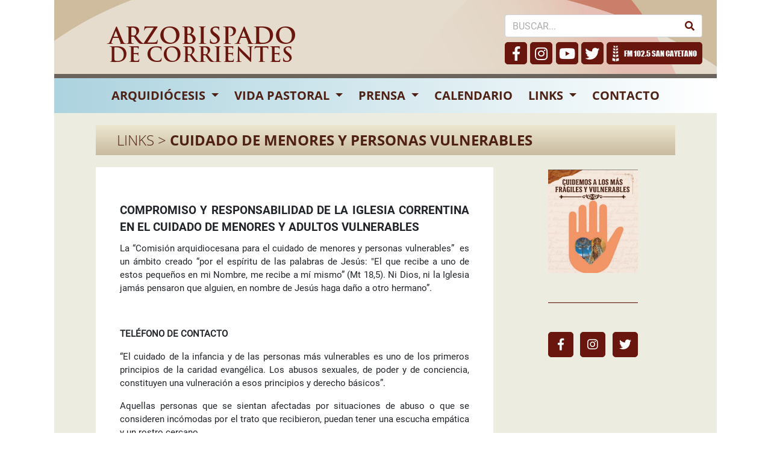

--- FILE ---
content_type: text/html; charset=UTF-8
request_url: http://www.arzcorrientes.com.ar/links/17
body_size: 4760
content:
<!DOCTYPE html>
<html lang="es">
<head>
	
	<meta name="viewport" content="width=device-width, initial-scale=1.0, shrink-to-fit=no">
	<meta name="csrf-token" content="vRnAuI8Tam2KJXgxv0n4RcG1xgLK8LWWOS7sBrqe">
    <link rel="icon" href="http://www.arzcorrientes.com.ar/arzo.png" type="image/png" sizes="16x16">
	<title>Arzobispado de Corrientes</title>
    <!-- Bootstrap -->
    <link href="http://www.arzcorrientes.com.ar/lib/bootstrap/css/bootstrap.min.css" rel="stylesheet">
    <!-- FontAwesome -->
    <link href="http://www.arzcorrientes.com.ar/lib/fontawesome/css/all.min.css" rel="stylesheet">
    <!-- Slick -->
    <link href="http://www.arzcorrientes.com.ar/lib/slick/slick.css" rel="stylesheet">
    <link href="http://www.arzcorrientes.com.ar/lib/slick/slick-theme.css" rel="stylesheet">
    <!-- Full Calendar -->
    <link href="http://www.arzcorrientes.com.ar/lib/fullcalendar3/fullcalendar.min.css" rel="stylesheet">
    <!-- JqueryConfirm -->
    <link href="http://www.arzcorrientes.com.ar/lib/jquery-confirm/jquery-confirm.min.css" rel="stylesheet">
    <!-- Simplelightbox -->
    <link href="http://www.arzcorrientes.com.ar/lib/simplelightbox/simplelightbox.css" rel="stylesheet">
    <!-- Estilos de la web -->
    <link href="http://www.arzcorrientes.com.ar/css/styles.css" rel="stylesheet">
        </head>
<body>
	<header>
		<div class="contenedor h-100 d-flex align-items-end justify-content-lg-between justify-content-center">
			<div class="titulo">
				<a href="/">
					<h1 class="sup">ARZOBISPADO</h1>
					<h1 class="inf">DE CORRIENTES</h1>
				</a>				
			</div>
			<div class="d-none d-lg-flex align-items-end justify-content-end h-100 w-100 pr-4 pb-3">
				<div class="buscador">
					<form action="http://www.arzcorrientes.com.ar/busqueda-noticias" method="GET" class="pb-2">
						<div class="input-group">
							<input type="text" class="form-control b-none-right" name="busqueda" placeholder="BUSCAR..." >
							<div class="input-group-append">
								<button class="input-group-text bg-white b-none-left" type="submit">
									<i class="fas fa-search icon-lupa"></i>
								</button>
							</div>
						</div>
					</form>
					<div class="d-flex justify-content-between">
						<a href="https://www.facebook.com/arzctes/" class="btn-redes" target="_blank"><i class="fab fa-facebook-f"></i></a>
						<a href="https://www.instagram.com/arzobisctes/" class="btn-redes" target="_blank"><i class="fab fa-instagram"></i></i></a>
						<a href="https://www.youtube.com/channel/UCTMzrTx9cuqG9G-t5VLG8SA" class="btn-redes" target="_blank"><i class="fab fa-youtube"></i></a>
						<a href="https://twitter.com/ArzobispadoCtes" class="btn-redes" target="_blank"><i class="fab fa-twitter"></i></a>
						<a href="http://www.fmsancayetano.com.ar/" class="btn-redes" target="_blank"><img src="http://www.arzcorrientes.com.ar/img/radio2.svg"><span>FM 102.5 SAN CAYETANO</span></a>
					</div>
				</div>
			</div>
		</div>
	</header>
	<nav class="navbar navbar-expand-lg justify-content-end bg-blue-white">
		<button class="navbar-toggler" type="button" data-toggle="collapse" data-target="#navbarmenu" aria-controls="navbarmenu" aria-expanded="false" aria-label="Toggle navigation"><i class="fas fa-bars"></i></button>
		<div class="collapse navbar-collapse" id="navbarmenu">
			<ul class="navbar-nav w-100 d-flex justify-content-lg-center">
				<li class="nav-item dropdown">
					<a class="nav-link dropdown-toggle" href="#" id="dropdown-arquidiocesis" role="button" data-toggle="dropdown" aria-haspopup="true" aria-expanded="false">
					ARQUIDIÓCESIS
					</a>
					<div class="dropdown-menu bg-blue-white-tb" aria-labelledby="dropdown-arquidiocesis">
						<a class="dropdown-item" href="http://www.arzcorrientes.com.ar/arquidiocesis/resenia">RESEÑA</a>
						<div class="dropdown-divider"></div>
						
						<!-- edicion de submennu -->
						<div class="dropdown-submenu">
							<a class="dropdown-item dropdown-toggle" href="#">ARZOBISPADO</a>
            				<ul class="dropdown-menu">
              				<div class="dropdown-divider"></div>
              					<li><a class="dropdown-item" href="http://www.arzcorrientes.com.ar/arquidiocesis/arzobispado2">MONSEÑOR JOSÉ ADOLFO LARREGAIN</a></li>
              					<div class="dropdown-divider"></div>
                                </ul>
              			</div>
                        <div class="dropdown-divider"></div>
						<a class="dropdown-item" href="http://www.arzcorrientes.com.ar/arquidiocesis/vicarios-episcopales">VICARIOS EPISCOPALES</a>
						<div class="dropdown-divider"></div>
						<a class="dropdown-item" href="http://www.arzcorrientes.com.ar/arquidiocesis/sacerdotes">SACERDOTES</a>
						<div class="dropdown-divider"></div>
						<a class="dropdown-item" href="http://www.arzcorrientes.com.ar/arquidiocesis/diaconos-permanentes">DIÁCONOS PERMANENTES</a>
						<div class="dropdown-divider"></div>
						
						<!-- edicion de submennu -->
						<div class="dropdown-submenu">
							<a class="dropdown-item dropdown-toggle" href="#">PARROQUIAS</a>
            				<ul class="dropdown-menu">
              					<li><a class="dropdown-item" href="http://www.arzcorrientes.com.ar/arquidiocesis/parroquias/decanato-1">DECANATO 1</a></li>
              					<div class="dropdown-divider"></div>
              					<li><a class="dropdown-item" href="http://www.arzcorrientes.com.ar/arquidiocesis/parroquias/decanato-2">DECANATO 2</a></li>
              					<div class="dropdown-divider"></div>
              					<li><a class="dropdown-item" href="http://www.arzcorrientes.com.ar/arquidiocesis/parroquias/decanato-3">DECANATO 3</a></li>
              					<div class="dropdown-divider"></div>
              					<li><a class="dropdown-item" href="http://www.arzcorrientes.com.ar/arquidiocesis/parroquias/decanato-4">DECANATO 4</a></li>
              					<div class="dropdown-divider"></div>
              					<li><a class="dropdown-item" href="http://www.arzcorrientes.com.ar/arquidiocesis/parroquias/decanato-5">DECANATO 5</a></li>
              					<div class="dropdown-divider"></div>
              					<li><a class="dropdown-item" href="http://www.arzcorrientes.com.ar/arquidiocesis/parroquias/decanato-6">DECANATO 6</a></li>
              					<div class="dropdown-divider"></div>
              					<li><a class="dropdown-item" href="http://www.arzcorrientes.com.ar/arquidiocesis/parroquias/decanato-7">DECANATO 7</a></li>
              					<div class="dropdown-divider"></div>
              					<li><a class="dropdown-item" href="http://www.arzcorrientes.com.ar/arquidiocesis/parroquias/decanato-8">DECANATO 8</a></li>
              				</ul>
              			</div>
						<div class="dropdown-divider"></div>
						<a class="dropdown-item" href="http://www.arzcorrientes.com.ar/arquidiocesis/congregaciones-religiosas">CONGREGACIONES RELIGIOSAS</a>
						<div class="dropdown-divider"></div>
						<a class="dropdown-item" href="http://www.arzcorrientes.com.ar/arquidiocesis/seminaristas">SEMINARISTAS</a>
						<div class="dropdown-divider"></div>
						
						<!-- edicion de submennu -->
						<div class="dropdown-submenu">
							<a class="dropdown-item dropdown-toggle" href="#">SANTUARIOS</a>
            				<ul class="dropdown-menu">
              					<li><a class="dropdown-item" href="http://www.arzcorrientes.com.ar/arquidiocesis/santuarios/basilica-itati">Basílica Nstra. Sra. de Itati</a></li>
              					<div class="dropdown-divider"></div>
              					<li><a class="dropdown-item" href="http://www.arzcorrientes.com.ar/arquidiocesis/santuarios/cruz-de-los-milagros">Pquia. Sma. Cruz de los Milagros</a></li>
              					<div class="dropdown-divider"></div>
              					<li><a class="dropdown-item" href="http://www.arzcorrientes.com.ar/arquidiocesis/santuarios/nuestra-sra-de-la-merced">Pquia. Nstra. Sra. de la Merced</a></li>
              					<div class="dropdown-divider"></div>
              					<li><a class="dropdown-item" href="http://www.arzcorrientes.com.ar/arquidiocesis/santuarios/san-cayetano">Pquia. San Cayetano</a></li>
              					<div class="dropdown-divider"></div>
              					<li><a class="dropdown-item" href="http://www.arzcorrientes.com.ar/arquidiocesis/santuarios/san-pantaleon">Pquia. San Pantaleón</a></li>
              				</ul>
              			</div>
						<!-- fin submenu -->
						<div class="dropdown-divider"></div>
						<a class="dropdown-item" href="http://www.arzcorrientes.com.ar/arquidiocesis/obispos-anteriores">OBISPOS ANTERIORES</a>
						
					</div>
				</li>
				<li class="nav-item dropdown">
					<a class="nav-link dropdown-toggle" href="#" id="dropdown-vida-pastoral" role="button" data-toggle="dropdown" aria-haspopup="true" aria-expanded="false">
					VIDA PASTORAL
					</a>
					<div class="dropdown-menu bg-blue-white-tb" aria-labelledby="dropdown-vida-pastoral">
						<a class="dropdown-item" href="http://www.arzcorrientes.com.ar/vida-pastoral/colegio-consultores">COLEGIO DE CONSULTORES</a>
						<div class="dropdown-divider"></div>
						<a class="dropdown-item" href="http://www.arzcorrientes.com.ar/vida-pastoral/consejo-presbiteral">CONSEJO PRESBITERAL</a>
						<div class="dropdown-divider"></div>
						<a class="dropdown-item" href="http://www.arzcorrientes.com.ar/vida-pastoral/consejo-pastoral">CONSEJO PASTORAL</a>
						<div class="dropdown-divider"></div>
						<div class="dropdown-submenu">
							<a class="dropdown-item dropdown-toggle" href="#">COMPARTIR ECLESIAL</a>
            				<ul class="dropdown-menu">
              					<li><a class="dropdown-item" href="http://www.arzcorrientes.com.ar/vida-pastoral/compartir-eclecial/quienes-somos">QUIENES SOMOS</a></li>
              					<div class="dropdown-divider"></div>
              					<li><a class="dropdown-item" href="http://www.arzcorrientes.com.ar/vida-pastoral/compartir-eclecial/historia">HISTORIA</a></li>

              					<div class="dropdown-divider"></div>
              					<li>
              						<div class="dropdown-submenu">
										<a class="dropdown-item dropdown-toggle" href="#">ENCUENTROS REALIZADOS</a>
			            				<ul class="dropdown-menu">
			              					<li><a class="dropdown-item" href="http://www.arzcorrientes.com.ar/vida-pastoral/compartir-eclecial/encuentros-realizados/2009">2009</a></li>
	              							<div class="dropdown-divider"></div>
	              							<li><a class="dropdown-item" href="http://www.arzcorrientes.com.ar/vida-pastoral/compartir-eclecial/encuentros-realizados/2010">2010</a></li>
	              							<div class="dropdown-divider"></div>
	              							<li><a class="dropdown-item" href="http://www.arzcorrientes.com.ar/vida-pastoral/compartir-eclecial/encuentros-realizados/2011">2011</a></li>
	              							<div class="dropdown-divider"></div>
	              							<li><a class="dropdown-item" href="http://www.arzcorrientes.com.ar/vida-pastoral/compartir-eclecial/encuentros-realizados/2012">2012</a></li>
	              							<div class="dropdown-divider"></div>
	              							<li><a class="dropdown-item" href="http://www.arzcorrientes.com.ar/vida-pastoral/compartir-eclecial/encuentros-realizados/2013">2013</a></li>
	              							<div class="dropdown-divider"></div>
	              							<li><a class="dropdown-item" href="http://www.arzcorrientes.com.ar/vida-pastoral/compartir-eclecial/encuentros-realizados/2014">2014</a></li>
	              							<div class="dropdown-divider"></div>
	              							<li><a class="dropdown-item" href="http://www.arzcorrientes.com.ar/vida-pastoral/compartir-eclecial/encuentros-realizados/2016">2016</a></li>
	              							<div class="dropdown-divider"></div>
	              							<li><a class="dropdown-item" href="http://www.arzcorrientes.com.ar/vida-pastoral/compartir-eclecial/encuentros-realizados/2019">2017</a></li>
	              							<div class="dropdown-divider"></div>
	              							<li><a class="dropdown-item" href="http://www.arzcorrientes.com.ar/vida-pastoral/compartir-eclecial/encuentros-realizados/2018">2018</a></li>
	              							<div class="dropdown-divider"></div>
	              							<li><a class="dropdown-item" href="http://www.arzcorrientes.com.ar/vida-pastoral/compartir-eclecial/encuentros-realizados/2019">2019</a></li>
											
			              				</ul>
			              			</div>
              					</li>

              					<div class="dropdown-divider"></div>
              					<li><a class="dropdown-item" href="http://www.arzcorrientes.com.ar/vida-pastoral/compartir-eclecial/novedades">NOVEDADES</a></li>

              					<div class="dropdown-divider"></div>
              					<li><a class="dropdown-item" href="http://www.arzcorrientes.com.ar/vida-pastoral/compartir-eclecial/materiales-para-descargas">MATERIAL PARA DESCARGA</a></li>

              					<div class="dropdown-divider"></div>
              					<li>
              						<div class="dropdown-submenu">
										<a class="dropdown-item dropdown-toggle" href="#">ENCUENTROS REGIONALES</a>
			            				<ul class="dropdown-menu">
			              					<li><a class="dropdown-item" href="http://www.arzcorrientes.com.ar/vida-pastoral/compartir-eclecial/encuentros-regionales/III">III</a></li>
	              							<div class="dropdown-divider"></div>
	              							<li><a class="dropdown-item" href="http://www.arzcorrientes.com.ar/vida-pastoral/compartir-eclecial/encuentros-regionales/IV">IV</a></li>
	              							<div class="dropdown-divider"></div>
	              							<li><a class="dropdown-item" href="http://www.arzcorrientes.com.ar/vida-pastoral/compartir-eclecial/encuentros-regionales/V">V</a></li>
			              				</ul>
			              			</div>
              					</li>

              					<div class="dropdown-divider"></div>
              					<li>
              						<div class="dropdown-submenu">
										<a class="dropdown-item dropdown-toggle" href="#">COLECTA ÑEMUASAI 1%</a>
			            				<ul class="dropdown-menu">
			              					<li><a class="dropdown-item" href="http://www.arzcorrientes.com.ar/vida-pastoral/compartir-eclecial/colecta-nemuasai/2012">2012</a></li>
	              							<div class="dropdown-divider"></div>
	              							<li><a class="dropdown-item" href="http://www.arzcorrientes.com.ar/vida-pastoral/compartir-eclecial/colecta-nemuasai/2013">2013</a></li>
	              							<div class="dropdown-divider"></div>
	              							<li><a class="dropdown-item" href="http://www.arzcorrientes.com.ar/vida-pastoral/compartir-eclecial/colecta-nemuasai/2014">2014</a></li>
	              							<div class="dropdown-divider"></div>
	              							<li><a class="dropdown-item" href="http://www.arzcorrientes.com.ar/vida-pastoral/compartir-eclecial/colecta-nemuasai/2015">2015</a></li>
	              							<div class="dropdown-divider"></div>
	              							<li><a class="dropdown-item" href="http://www.arzcorrientes.com.ar/vida-pastoral/compartir-eclecial/colecta-nemuasai/2016">2016</a></li>
	              							<div class="dropdown-divider"></div>
	              							<li><a class="dropdown-item" href="http://www.arzcorrientes.com.ar/vida-pastoral/compartir-eclecial/colecta-nemuasai/2017">2017</a></li>
	              							<div class="dropdown-divider"></div>
	              							<li><a class="dropdown-item" href="http://www.arzcorrientes.com.ar/vida-pastoral/compartir-eclecial/colecta-nemuasai/2018">2018</a></li>
	              							<div class="dropdown-divider"></div>
	              							<li><a class="dropdown-item" href="http://www.arzcorrientes.com.ar/vida-pastoral/compartir-eclecial/colecta-nemuasai/2019">2019</a></li>
											<div class="dropdown-divider"></div>
	              							<li><a class="dropdown-item" href="http://www.arzcorrientes.com.ar/vida-pastoral/compartir-eclecial/colecta-nemuasai/2020">2020</a></li>
											<div class="dropdown-divider"></div>
	              							<li><a class="dropdown-item" href="http://www.arzcorrientes.com.ar/vida-pastoral/compartir-eclecial/colecta-nemuasai/2023">2023</a></li>
														              				
              				</ul>
								</ul>		
              			</div>
              			<div class="dropdown-divider"></div>
						<a class="dropdown-item" href="http://www.arzcorrientes.com.ar/vida-pastoral/caritas">CÁRITAS</a>
						<div class="dropdown-divider"></div>
						
						
						<a class="dropdown-item" href="http://www.arzcorrientes.com.ar/vida-pastoral/pastoral-juvenil">PASTORAL DE JUVENTUD</a>
						<div class="dropdown-divider"></div>
						<a class="dropdown-item" href="http://www.arzcorrientes.com.ar/vida-pastoral/pastoral-familiar">PASTORAL FAMILIAR</a>
						<div class="dropdown-divider"></div>
						<a class="dropdown-item" href="http://www.arzcorrientes.com.ar/vida-pastoral/pastoral-comunicaciones">PASTORAL DE COMUNICACIÓN</a>
						<div class="dropdown-divider"></div>
						
						
						
						
						
						
						<a class="dropdown-item" href="http://www.arzcorrientes.com.ar/vida-pastoral/comision-arquidiocesana-de-justicia-y-paz">COM. ARQ. DE JUSTICIA Y PAZ</a>
						<div class="dropdown-divider"></div>
						
						
						
						
						<a class="dropdown-item" href="http://www.arzcorrientes.com.ar/vida-pastoral/junta-arquidiocesana-catequesis">JUNTA ARQ. DE CATEQUESIS</a>
						<div class="dropdown-divider"></div>
						<a class="dropdown-item" href="http://www.arzcorrientes.com.ar/vida-pastoral/junta-de-laicos">JUNTA ARQ. DE LAICOS</a>
						<div class="dropdown-divider"></div>
						<a class="dropdown-item" href="http://www.arzcorrientes.com.ar/vida-pastoral/junta-educacion-catolica">JUNTA EDUCACIÓN CATÓLICA (JAEC)</a>
						
						
												
					</div>
				</li>
				<li class="nav-item dropdown">
					<a class="nav-link dropdown-toggle" href="#" id="dropdown-prensa" role="button" data-toggle="dropdown" aria-haspopup="true" aria-expanded="false">
					PRENSA
					</a>
					<div class="dropdown-menu bg-blue-white-tb" aria-labelledby="dropdown-prensa">
						<a class="dropdown-item" href="http://www.arzcorrientes.com.ar/noticias">NOTICIAS</a>
						<div class="dropdown-divider"></div>
						<a class="dropdown-item" href="http://www.arzcorrientes.com.ar/homilias">HOMILÍAS</a>
						<div class="dropdown-divider"></div>
						<a class="dropdown-item" href="http://www.arzcorrientes.com.ar/conferencias-del-arzobispo">CONFERENCIAS DEL ARZOBISPO</a>
						<div class="dropdown-divider"></div>
						<a class="dropdown-item" href="http://www.arzcorrientes.com.ar/archivo">ARCHIVO</a>
					</div>
				</li>
				<li class="nav-item">
					<a class="nav-link" href="http://www.arzcorrientes.com.ar/calendario">CALENDARIO</a>
				</li>
				<li class="nav-item dropdown">
					<a class="nav-link dropdown-toggle" href="#" id="dropdown-links" role="button" data-toggle="dropdown" aria-haspopup="true" aria-expanded="false">
					LINKS
					</a>
					<div class="dropdown-menu bg-blue-white-tb" aria-labelledby="dropdown-links">
												<a class="dropdown-item" href="http://www.arzcorrientes.com.ar/links/1">IGLESIA EN EL MUNDO</a>
						<div class="dropdown-divider"></div>
												<a class="dropdown-item" href="http://www.arzcorrientes.com.ar/links/2">IGLESIA EN LA ARGENTINA</a>
						<div class="dropdown-divider"></div>
												<a class="dropdown-item" href="http://www.arzcorrientes.com.ar/links/3">ARQUIDIÓCESIS</a>
						<div class="dropdown-divider"></div>
												<a class="dropdown-item" href="http://www.arzcorrientes.com.ar/links/4">AÑO POR LA VIDA</a>
						<div class="dropdown-divider"></div>
												<a class="dropdown-item" href="http://www.arzcorrientes.com.ar/links/5">IGLESIA CENTENARIA</a>
						<div class="dropdown-divider"></div>
												<a class="dropdown-item" href="http://www.arzcorrientes.com.ar/links/6">MENSAJES DEL SANTO PADRE</a>
						<div class="dropdown-divider"></div>
												<a class="dropdown-item" href="http://www.arzcorrientes.com.ar/links/7">AÑO DE LA FE</a>
						<div class="dropdown-divider"></div>
												<a class="dropdown-item" href="http://www.arzcorrientes.com.ar/links/8">CONFERENCIAS</a>
						<div class="dropdown-divider"></div>
												<a class="dropdown-item" href="http://www.arzcorrientes.com.ar/links/9">ENCUENTRO DEL PUEBLO DE DIOS</a>
						<div class="dropdown-divider"></div>
												<a class="dropdown-item" href="http://www.arzcorrientes.com.ar/links/10">BEATIFICACIÓN CURA BROCHERO</a>
						<div class="dropdown-divider"></div>
												<a class="dropdown-item" href="http://www.arzcorrientes.com.ar/links/11">1ª ASAMBLEA DIOCESANA</a>
						<div class="dropdown-divider"></div>
												<a class="dropdown-item" href="http://www.arzcorrientes.com.ar/links/12">AÑO DE LA MISERICORDIA</a>
						<div class="dropdown-divider"></div>
												<a class="dropdown-item" href="http://www.arzcorrientes.com.ar/links/13">CONGRESO EUCARÍSTICO 2016</a>
						<div class="dropdown-divider"></div>
												<a class="dropdown-item" href="http://www.arzcorrientes.com.ar/links/14">XXII ENCUENTRO DEL PUEBLO DE DIOS</a>
						<div class="dropdown-divider"></div>
												<a class="dropdown-item" href="http://www.arzcorrientes.com.ar/links/15">PATRONA Y PROTECTORA - 100 AÑOS</a>
						<div class="dropdown-divider"></div>
												<a class="dropdown-item" href="http://www.arzcorrientes.com.ar/links/16">AÑO MARIANO</a>
						<div class="dropdown-divider"></div>
												<a class="dropdown-item" href="http://www.arzcorrientes.com.ar/links/17">CUIDADO DE MENORES Y PERSONAS VULNERABLES</a>
						<div class="dropdown-divider"></div>
												<a class="dropdown-item" href="http://www.arzcorrientes.com.ar/links/18">SÍNODO 2021-2023</a>
						<div class="dropdown-divider"></div>
											</div>
				</li>
				<li class="nav-item">
					<a class="nav-link" href="http://www.arzcorrientes.com.ar/contacto">CONTACTO</a>
				</li>
			</ul>
		</div>
	</nav>
		<section>
		<section>
		<div class="contenido">
			<div class="barra-breadcrumbs bg-beige-tb">
				<p>LINKS > <span>CUIDADO DE MENORES Y PERSONAS VULNERABLES</span></p>
			</div>
			<div class="row">
				<div class="col-md-8 pt-5 texto block-links">
					<span>COMPROMISO Y RESPONSABILIDAD DE LA IGLESIA CORRENTINA EN EL CUIDADO DE MENORES Y ADULTOS VULNERABLES</span>
					<p>La &ldquo;Comisi&oacute;n arquidiocesana para el cuidado de menores y personas vulnerables&rdquo; &nbsp;es un &aacute;mbito creado &ldquo;por el esp&iacute;ritu de las palabras de Jes&uacute;s: &quot;El que recibe a uno de estos peque&ntilde;os en mi Nombre, me recibe a m&iacute; mismo&rdquo; (Mt 18,5). Ni Dios, ni la Iglesia jam&aacute;s pensaron que alguien, en nombre de Jes&uacute;s haga da&ntilde;o a otro hermano&rdquo;.</p>

<p>&nbsp;</p>

<p><strong>TEL&Eacute;FONO DE CONTACTO</strong></p>

<p>&ldquo;El cuidado de la infancia y de las personas m&aacute;s vulnerables es uno de los primeros principios de la caridad evang&eacute;lica. Los abusos sexuales, de poder y de conciencia, constituyen una vulneraci&oacute;n a esos principios y derecho b&aacute;sicos&rdquo;.&nbsp;&nbsp;&nbsp;</p>

<p>Aquellas personas que se sientan afectadas por situaciones de abuso o que se consideren inc&oacute;modas por el trato que recibieron, puedan tener una escucha emp&aacute;tica y un rostro cercano.&nbsp;</p>

<p>Se pueden comunicar a un n&uacute;mero telef&oacute;nico exclusivo, que es atendido por una de las psic&oacute;logas de la Comisi&oacute;n:&nbsp;</p>

<h3><strong>3794 819584&nbsp;</strong></h3>

<p>Las situaciones contempladas en la Normas diocesanas y de las que se podr&aacute; recibir denuncias, involucran tanto a consagrados como a laicos: directivos, empleados o voluntarios que se desempe&ntilde;an bajo la jurisdicci&oacute;n de la Arquidi&oacute;cesis de Corrientes, y que atenten contra la integridad sexual de los menores y/o adultos vulnerables.</p>

<p><strong>VIDEOS</strong><br />
<a href="https://www.youtube.com/watch?v=Qiny1ulu_lc" target="_blank">Normas Arquidiocesanas para el cuidado de menores y personas vulnerables</a><br />
<a href="https://www.youtube.com/watch?v=EHzOULiJgPA" target="_blank">Pautas para evitar abusos</a><br />
<a href="https://www.youtube.com/watch?v=o-GXNAjwu1A" target="_blank">Procedimientos antes un caso concreto o una situaci&oacute;n probable de abuso</a></p>
					<div class="espacio"></div>
					<span>Adjuntos</span>
										<a href="/imagenes/links/2025-06/Tapa Normas (1).png" target="_blank" download>-Tapa Normas (1) - Imagen</a>
															<a href="/archivos/links/2020-10/PRESENTACIÓN - Comisión arquidiocesana para el cuidado de menores y personas vulnerables.docx" target="_blank" download>-PRESENTACIÓN - Comisión arquidiocesana para el cuidado de menores y personas vulnerables - Tipo: docx</a>
										<a href="/archivos/links/2025-06/Cuadernillo_NormasArquidiocesanas.pdf" target="_blank" download>-Cuadernillo_NormasArquidiocesanas - Tipo: pdf</a>
															
				</div>
				<div class="col-md-4 aside-noti">
													<img src="http://www.arzcorrientes.com.ar/imagenes/links/2025-06/Tapa Normas (1).png" class="w-100 pb-4 pt-4">
												<hr>
						<div class="btn-redes-noti d-flex justify-content-between pt-4">
							<a href="https://www.facebook.com/arzctes/" class="btn-redes"><i class="fab fa-facebook-f"></i></a>
							<a href="https://www.instagram.com/arzobisctes/" class="btn-redes"><i class="fab fa-instagram"></i></i></a>
							<a href="https://twitter.com/ArzobispadoCtes" class="btn-redes"><i class="fab fa-twitter"></i></a>
							
						</div>
					</div>	
			</div>
		</div>
	</section>
	</section>
	<footer>
	<div class="row">
		<div class="col-md-8">
			<p>ARZOBISPADO DE CORRIENTES</p>
			<p>www.arzcorrientes.com.ar</p>
			<p>9 de Julio 1543</p>
			<p>0379 4422436 - 463808</p>
		</div>
		<div class="col-md-4 d-flex flex-column justify-content-between">
			<div class="d-flex justify-content-between cnt-redes align-self-center align-self-md-end pt-2">
				<a href="https://www.facebook.com/arzctes/" class="btn-redes" target="_blank"><i class="fab fa-facebook-f"></i></a>
				<a href="https://www.instagram.com/arzobisctes/" class="btn-redes" target="_blank"><i class="fab fa-instagram"></i></i></a>
				<a href="https://www.youtube.com/channel/UCTMzrTx9cuqG9G-t5VLG8SA" class="btn-redes" target="_blank"><i class="fab fa-youtube"></i></a>
				<a href="https://twitter.com/ArzobispadoCtes" class="btn-redes" target="_blank"><i class="fab fa-twitter"></i></a>
			</div>
			<div class="d-flex align-self-center align-self-md-end pt-2 cnt-logo">
				<a href="http://www.estudiocomplot.com.ar/" target="_blank"><img src="http://www.arzcorrientes.com.ar/img/complot.png" class="w-100" ></a>
			</div>
		</div>
	</div>
</footer>
	<script src="http://www.arzcorrientes.com.ar/lib/jquery/jquery-3.3.1.min.js"></script>
	<script src="http://www.arzcorrientes.com.ar/lib/bootstrap/js/bootstrap.min.js"></script>
	<script src="http://www.arzcorrientes.com.ar/lib/fullcalendar3/lib/moment.min.js"></script>
	<script src="http://www.arzcorrientes.com.ar/lib/fullcalendar3/fullcalendar.js"></script>
	<script src="http://www.arzcorrientes.com.ar/lib/fullcalendar3/locale/es.js"></script>
	<script src="http://www.arzcorrientes.com.ar/lib/jquery-confirm/jquery-confirm.min.js"></script>
	<script src="http://www.arzcorrientes.com.ar/lib/slick/slick.js"></script>
	<script src="http://www.arzcorrientes.com.ar/lib/simplelightbox/simple-lightbox.min.js"></script>
    <script src="http://www.arzcorrientes.com.ar/js/main.js"></script>
    </body>
</html>


--- FILE ---
content_type: text/css
request_url: http://www.arzcorrientes.com.ar/css/styles.css
body_size: 4680
content:
@font-face {
    font-family: 'Trajan Pro Bold';
    src: url('../fonts/TrajanPro-Bold.otf');
}
@font-face {
    font-family: 'Impact';
    src: url('../fonts/Impact.ttf');
}
@font-face {
    font-family: 'OpenSans Light';
    src: url('../fonts/OpenSans-Light.ttf');
}
@font-face {
    font-family: 'OpenSans Bold';
    src: url('../fonts/OpenSans-Bold.ttf');
}
@font-face {
    font-family: 'Roboto Light';
    src: url('../fonts/Roboto-Light.ttf');
}
@font-face {
    font-family: 'Roboto Regular';
    src: url('../fonts/Roboto-Regular.ttf');
}
@font-face {
    font-family: 'Roboto Medium';
    src: url('../fonts/Roboto-Medium.ttf');
}
@font-face {
    font-family: 'Roboto MediumItalic';
    src: url('../fonts/Roboto-MediumItalic.ttf');
}
@font-face {
    font-family: 'Roboto Black';
    src: url('../fonts/Roboto-Black.ttf');
}
@font-face {
    font-family: 'Roboto Bold';
    src: url('../fonts/Roboto-Bold.ttf');
}
/*Para los submenus*/
.dropdown-submenu {
  position: relative;
}
.dropdown-submenu a::after {
  transform: rotate(-90deg);
  position: absolute;
  right: 6px;
  top: .8em;
}
.dropdown-submenu .dropdown-menu {
  top: 0;
  left: 100%;
  margin-left: .1rem;
  margin-right: .1rem;
}
/*fin para los submenus*/
/*Placeholder color reemplaza bootstrap*/
.form-control::-moz-placeholder {
	color: #afafaf;
}
.form-control:-ms-input-placeholder {
	color: #afafaf;
}
.form-control::-webkit-input-placeholder {
	color: #afafaf;
}
.row{
	margin: 0px;
}
.paginado{
	margin-top: 15px;
}
.paginado .page-link{
	background-color: #c9bb9f!important;
	color: #000!important;
}
.page-item.active .page-link{
	border-color: #4f2115;
	background-color: #fff!important;
}
/* Fin placeholder*/
html{
	min-height: 100%;
	height: 100%;
}
body{
	font-family: "Roboto Regular", "Times New Roman", Times, serif;
	max-width: 1100px;
	margin: 0 auto;
	min-height: 100%;
	height: 100%;
}

/* HEADER */
header{
	height: 130px;
	background-image: url("../img/top.png");
	background-size: 100% 100%;
	background-color: #c8ba9e;
	border-bottom: 7px solid #6a645c;
}
header > .contenedor{
	/* limite de ancho */
	max-width: 1100px;
	margin: 0 auto;
	padding: 0px 0px 0px 90px;
}
header > .contenedor > .titulo{
	font-family: "Trajan Pro Bold";
	color: #69160e;
}
.titulo a{
	text-decoration: none;
	color: #69160e;
}
.titulo .sup{
	margin-top: 30px;
	font-size: 39px;
}
.titulo .inf{
	margin-top: -20px;
	font-size: 34px;
}
.buscador{
	min-width: 328px;
}
.buscador a {
	text-decoration: none;
	color: #fff;
	white-space: nowrap;
}
.btn-redes{	
	display: flex;
	align-items: center;
	justify-content: center;
	background-color: #69160e;	
	border-radius: 5px;
	border: 1px solid #69160e;
	font-size: 13px;
	font-family: "Impact";
}
.btn-redes > i{
	display: flex;
	align-items: center;
	justify-content: center;
	width: 35px;
	height: 35px;
	font-size: 24px;
}
.btn-redes > img{
	padding: 0px 8px 0px 8px;
	height: 28px;
}
.btn-redes > span{
	padding-right: 8px;
}
.btn-redes:hover {
	background-color: #fff;
	color: #69160e;	
	border: 1px solid #69160e;
}
.icon-lupa{
	color: #69160e;
}
.b-none-left{
	border-left: none;
}
.b-none-right{
	border-right: none;
}
/* FIN HEADER */

/* NAVBAR */
.bg-blue-white{
	background: rgba(172,211,223,1);
	background: -moz-linear-gradient(left, rgba(172,211,223,1) 0%, rgba(255,255,255,1) 100%);
	background: -webkit-gradient(left top, right top, color-stop(0%, rgba(172,211,223,1)), color-stop(100%, rgba(255,255,255,1)));
	background: -webkit-linear-gradient(left, rgba(172,211,223,1) 0%, rgba(255,255,255,1) 100%);
	background: -o-linear-gradient(left, rgba(172,211,223,1) 0%, rgba(255,255,255,1) 100%);
	background: -ms-linear-gradient(left, rgba(172,211,223,1) 0%, rgba(255,255,255,1) 100%);
	background: linear-gradient(to right, rgba(172,211,223,1) 0%, rgba(255,255,255,1) 100%);
	filter: progid:DXImageTransform.Microsoft.gradient( startColorstr='#acd3df', endColorstr='#ffffff', GradientType=1 );
}
.bg-blue-white-tb{
	background: rgba(172,211,223,1);
	background: -moz-linear-gradient(top, rgba(172,211,223,1) 0%, rgba(255,255,255,1) 100%);
	background: -webkit-gradient(left top, left bottom, color-stop(0%, rgba(172,211,223,1)), color-stop(100%, rgba(255,255,255,1)));
	background: -webkit-linear-gradient(top, rgba(172,211,223,1) 0%, rgba(255,255,255,1) 100%);
	background: -o-linear-gradient(top, rgba(172,211,223,1) 0%, rgba(255,255,255,1) 100%);
	background: -ms-linear-gradient(top, rgba(172,211,223,1) 0%, rgba(255,255,255,1) 100%);
	background: linear-gradient(to bottom, rgba(172,211,223,1) 0%, rgba(255,255,255,1) 100%);
	filter: progid:DXImageTransform.Microsoft.gradient( startColorstr='#acd3df', endColorstr='#ffffff', GradientType=0 );
}
#navbarmenu{
	/* limite de ancho */
	max-width: 1100px;
	margin: 0 auto;
}
.navbar{
	padding-top: 6px;
	padding-bottom: 6px;
}
.navbar .nav-item{
	margin-left: 5px;
	margin-right: 5px;
}
.navbar .nav-link{
	color: #4f2115;
	font-size: 20px;
	font-family: "OpenSans Bold";
}
.navbar .nav-item.active .nav-link{
	text-decoration: underline;
}
.navbar .nav-item:hover .nav-link{
	text-decoration: underline;
}
.navbar .dropdown-menu{
	/* width: 120%; */
	margin-top: -10px;
}
.navbar .dropdown-menu  .dropdown-item{
	font-family: "OpenSans Bold";
	font-size: 14px;
	color: #4f2115;
}
.navbar .dropdown-menu  .dropdown-item:hover{
	background-color: #4f2115;
	color: #fff;
}
.navbar .dropdown-menu  .dropdown-divider{
	border-color: #6a645c;
	margin: 0;
	margin-left: 20px;
	margin-right: 20px;
}
/* FIN NAVBAR */
/* BANNER */
.banner{
	border-bottom: 7px solid #6a645c;
	background: rgba(172,211,223,1);
	background: -moz-linear-gradient(left, rgba(172,211,223,1) 0%, rgba(172,211,223,1) 51%, rgba(255,255,255,1) 100%);
	background: -webkit-gradient(left top, right top, color-stop(0%, rgba(172,211,223,1)), color-stop(51%, rgba(172,211,223,1)), color-stop(100%, rgba(255,255,255,1)));
	background: -webkit-linear-gradient(left, rgba(172,211,223,1) 0%, rgba(172,211,223,1) 51%, rgba(255,255,255,1) 100%);
	background: -o-linear-gradient(left, rgba(172,211,223,1) 0%, rgba(172,211,223,1) 51%, rgba(255,255,255,1) 100%);
	background: -ms-linear-gradient(left, rgba(172,211,223,1) 0%, rgba(172,211,223,1) 51%, rgba(255,255,255,1) 100%);
	background: linear-gradient(to right, rgba(172,211,223,1) 0%, rgba(172,211,223,1) 51%, rgba(255,255,255,1) 100%);
	filter: progid:DXImageTransform.Microsoft.gradient( startColorstr='#acd3df', endColorstr='#ffffff', GradientType=1 );
}
.banner > .imagen-banner{
	/* limite de ancho */
	max-width: 1100px;
	margin: 0 auto;
}
.banner > .imagen-banner  img{
	margin-left: 40%;
	width: 60%!important;
	min-height: 277px;	
	max-height: 277px;
	object-fit: cover;
}
.carousel-caption{	
    position: absolute;
    right: 60%;
    top: 0px;
    bottom: 0px;
    left: 0px;
    z-index: 10;
    padding-top: 20px;
    padding-bottom: 20px;
    color: #000;
    text-align: left;
    -webkit-transform: skew(-20deg);
	-moz-transform: skew(-20deg);
	-ms-transform: skew(-20deg);
	-o-transform: skew(-20deg);
	transform: skew(-20deg);
	margin-right: -60px;
	margin-left: 60px;
}
.carousel-caption > .c-info{
	min-height: 277px;
	max-height: 277px;
	-webkit-transform: skew(20deg);
	-moz-transform: skew(20deg);
	-ms-transform: skew(20deg);
	-o-transform: skew(20deg);
	transform: skew(20deg);
	margin-right: 60px;
	margin-left: -30px;
}
.carousel-indicators {    
    left: 40%;
    margin-left: 0;
    width: 60%;
}
.c-info > p{
	margin-bottom: 5px;
	font-family: "Roboto Medium";
	font-size: 17px;
	color: #1d1d1d;
}
.c-info > .h-info {
	overflow: hidden;
	max-height: 250px;
}
.c-info > .h-info a {
	text-decoration: none;
}
.c-info > .h-info h4{
	margin-bottom: 5px;
	font-family: "Roboto Black";
	font-size: 37px;
	color: #4f2115;
}
.c-info > .h-info small{
	margin-bottom: 5px;
	font-family: "Roboto Regular";
	font-size: 14px;
	color: #1d1d1d;
}
/* FIN BANNER */
/* INICIO CONTENIDO */
.bg-beige-tb{
	background: rgba(236,231,207,1);
	background: -moz-linear-gradient(top, rgba(236,231,207,1) 0%, rgba(200,186,160,1) 100%);
	background: -webkit-gradient(left top, left bottom, color-stop(0%, rgba(236,231,207,1)), color-stop(100%, rgba(200,186,160,1)));
	background: -webkit-linear-gradient(top, rgba(236,231,207,1) 0%, rgba(200,186,160,1) 100%);
	background: -o-linear-gradient(top, rgba(236,231,207,1) 0%, rgba(200,186,160,1) 100%);
	background: -ms-linear-gradient(top, rgba(236,231,207,1) 0%, rgba(200,186,160,1) 100%);
	background: linear-gradient(to bottom, rgba(236,231,207,1) 0%, rgba(200,186,160,1) 100%);
	filter: progid:DXImageTransform.Microsoft.gradient( startColorstr='#ece7cf', endColorstr='#c8baa0', GradientType=0 );
}
section{
	background-color: #ecede0;
	min-height: calc(100% - 300px);
}
.contenido{
	/* limite de ancho */
	max-width: 1100px;
	margin: 0 auto;
	padding-top: 20px;
	padding-bottom: 50px;
	padding-left: 55px;
	padding-right: 55px;
	min-height: 100%;
}
.d-info{
	max-width: 395px;
	padding: 10px 7px 0px 7px;
	margin: 0 auto;	
}
.cont-info{
	padding: 10px;
}
.cont-info p{
	font-family: "OpenSans Bold";
	font-size: 14px;
	color: #4f2115;
}
.cont-info hr{
	border-top-color: #4f2115;
}
.cont-info img{
	max-width: 168px;
	max-height: 150px;
}
.cont-info small{
	font-family: "Roboto Bold";
	font-size: 12px;
	white-space: nowrap;
}
.cont-links{
	max-width: 375px;	
	padding: 10px 7px 0px 7px;
	margin: 0 auto;
}
.cont-links > a{
	background-color: #fff;
	border-top: 8px solid #c8ba9e;
	border-radius: 0px;
	color: #4f2115;
	text-decoration: none;
	font-family: "OpenSans Bold";
	font-size: 18px;
	text-align: left;
}
/* noticias */
.d-noti{
	padding: 0px 7px 0px 7px;
	max-height: 635px!important;
	overflow: hidden;
}
.noti-g, .noti-m{
	width: 100%;
	height: 100%;
	max-width: 565px;
	margin: 0 auto;
	background-color: #c8ba9e;
	margin-top: 10px;
	padding: 10px 20px 20px 20px;
}
.noti-g a, .noti-m a{
	text-decoration: none;
}
/* noticia-1 */
.noti-g > .grup-noti{
	height: 100%;
	overflow: hidden;
}
.noti-g span{
	font-size: 12px;
	font-family: "Roboto Medium";
	color: #1d1d1d;
}
.noti-g h4{
	font-size: 25px;
	font-family: "Roboto Bold";
	color: #4f2115;
}
.noti-g img{
	max-height: 370px;
	margin: 0 auto;
	object-fit: cover;
}
.noti-g p{
	text-align: justify;
	font-size: 14px;
}
/* noticia-2 */
.bg-noti2{
	border: 4px solid #c8ba9e;
	max-height: 297px;
}
.noti-m{
	background-color: rgba(200, 186, 158, 0.5);
	max-height: 305px;
}
.noti-m span{
	font-size: 12px;
	font-family: "Roboto Medium";
	color: #1d1d1d;
}
.noti-m h4{
	font-size: 21px;
	font-family: "Roboto Bold";
	color: #4f2115;
	padding-bottom: 5px;
	border-bottom: 2px solid #69160e;
}
.noti-m > .imgtxt{	
	overflow: hidden;
	height: 180px;	
}
.noti-m > .imgtxt > .imgf{
	max-width: 179px;
	float: left;
}
.noti-m > .imgtxt > .imgf  img{
	max-height: 134px;
	object-fit: cover;
}
.noti-m > .imgtxt > p{
	font-size: 14px;
	text-align: justify;
}
/* fin noticias */
/* slick-noti */
.slick{
	padding-top: 24px;
}
.slick-arrow{
	display: none!important;
}
.slick-list{
	overflow: hidden;
}
.slick-slide{
	display: flex!important;
}
.slick-slide > *{
	display: flex;
	align-items: center;
	height: 100%;
	width: 100%;
}
.slick-noti {
	margin: 0 auto;	
	width: 100%;
	max-width: 229px;
	height: 320px;
	padding: 7px;
	background-color: transparent;
}
.slick-noti .noti-p {	
	background-color: #c8ba9e;
	width: 100%;
	height: 100%;
}
.slick-slide:nth-child(even) .noti-p{	
	background-color: transparent;
	width: calc(100% - 6px);
	border: 3px solid #6a645c;
}
.noti-p .head-noti{
	font-family: "Roboto Medium";
	font-size: 12px;
	color: #fff;
	background-color: #6a645c;
	padding: 10px;
	margin-bottom: 10px;
} 
.slick-slide:nth-child(even) .noti-p .head-noti{
	background-color: transparent!important;
	color: #1d1d1d;
}
.noti-p a {
	text-decoration: none;
}
.noti-p img{
	padding: 5px;
	max-height: 148px;
}
.noti-p h4{
	padding: 5px;
	font-family: "Roboto Bold";
	font-size: 20px;
	color: #4f2115;
}
.slick-dots li button:before{
	font-size: 21px!important;
	color: #4f2115!important;
	
}
.noti-v{
	border: 3px solid #6a645c;
	padding: 25px;
	text-align: center;
	max-width: 565px;
	margin-bottom: 34px;
}
.noti-v .video-n{
	width: 100%;
	min-height: 360px;
	height: 100%;
}
.noti-v h4{
	font-size: 19px;
	color: #4f2115;
	font-family: "Roboto Bold";
	text-align: left;
}
.noti-v p{
	font-size: 14px;
	text-align: justify;
	font-family: "Roboto Medium";
}
footer{
	padding: 20px;
	min-height: 160px;
	background-image: url("../img/down.png");
	background-size: 100% 100%;
	background-color: #c8ba9e;
	border-top: 7px solid #6a645c;
}
footer > .row{
	/* limite de ancho */
	max-width: 1100px;
	margin: 0 auto;
}
footer a{ 
	color: #fff;
	text-decoration: none!important;
}
footer .btn-redes > i{
	width: 30px;
	height: 30px;
	font-size: 18px;
}
footer p{
	font-size: 16px;
	margin: 0px;
	color: #69160e;
	font-family: "OpenSans Bold";
	font-style: normal !important;
}
footer p:first-child{
	font-size: 18px!important;
	/*font-family: "Trajan Pro Bold"!important;*/
}
footer .cnt-redes{
	width: 155px;
}
/*gus - agrego para el video iframe*/
iframe{
	width: 100%;
	min-height: 360px;
	height: 100%;
}
/* fin slicknoti */
/* FIN CONTENIDO */
.barra-breadcrumbs {
	margin: 0px 14px;
	min-height: 50px;
	display: flex;
	align-items: center;
}
.barra-breadcrumbs p{
	font-family: "OpenSans Light";
	font-size: 24px;
	color: #4f2115;
	margin: 0px;
	padding-left: 35px;
}
.barra-breadcrumbs p > span{
	font-family: "OpenSans Bold";
}
.contenido .texto{
	text-align: justify;
	font-size: 15px;
}
.contenido .menu-lateral{
	margin: 0 auto;
	max-width: 440px;
	background-color: #c9bb9f;
	padding: 40px;
}
.menu-lateral span{
	display: block;
	font-size: 15px;
	font-family: "Roboto Medium";
}
.menu-lateral .ml-item{
	padding: 10px 0px 10px 0px;
	border-bottom: 1px solid #4f2115;
}
.menu-lateral .ml-item span:first-child{
	color: #4f2115;
	font-family: "Roboto Bold";
}

/*AGREGADO menu lateral ul li a*/
.menu-lateral  ul{
	padding-left: 10px;
}
.menu-lateral  ul  li  a{
	display: block;
	font-size: 15px;
	font-family: "Roboto Medium";
	text-decoration: none ;
	color: #252529;
	max-width: 440px;

}
.menu-lateral a:hover { 
  /*color: #4f2115;*/
  color: white;
}


.espacio{
	height: 50px;
}
.block-links{
	margin: 20px 14px;
	background-color: white;
	padding: 40px;
}
.block-links span:first-child{
	font-size: 19px;
	font-family: "Roboto Bold";
}
.block-links span{
	font-family: "Roboto Bold";
	font-size: 19px;
	display: block;
	padding: 10px 0px 10px 0px;
}
.block-links a{
	display: block;
	text-decoration: none;
	color: #1d1d1d;
}
.block-links a:hover{
	text-decoration: underline;
}
/* Calendario */
.text-mycolor{
	color: #4f2115!important;
}
.d-calendario .lbl-calen{
	display: flex;
	align-items: center;
	width: 265px;
	height: 42px;
	font-size: 24px;
	font-family: "OpenSans Bold";
	color: #fff;
	background-color: #6a645c;
	padding-left: 20px;
	margin-right: 30px;
}
.d-calendario select{
	width: 210px;
	height: 32px;
	font-family: "Roboto Light";
	font-size: 16px;
	color: #b0b0b0;
}
.d-calendario .sel{
	padding-bottom: 10px;
	border-bottom:  2px solid #69160e;
}
.d-calendario .sel span{
	font-size: 17px;
	font-family: "OpenSans Bold";
	color: #4f2115;
}
#calendar{
	margin-top: 30px;
	margin: 30px 7px 0px 7px;
}
/*.fc-toolbar{
	display: none;
}*/
.fc-head{
	background-color: #fff;
	border: none;
}
.fc-head .fc-day-header{
	padding-top: 5px;
	padding-bottom: 5px;
	font-family: "Roboto Bold";
	font-size: 14px;
	border: none;	
}
.fc-body >tr > td{
	padding-top: 7px;
}
.fc-body .fc-day-grid-container{
	background-color: #dfe8ea;
	font-family: "Roboto Light";
	font-size: 24px;
	color: #6a645c;	
}
.fc-body .fc-day-grid-container .fc-day{
	border: 1px solid #c9bb9f;
}
.fc-body .fc-day-grid-container .fc-other-month{
	color: transparent;
}
.fc-body .fc-day-grid-container .fc-event-container{
	font-size: 12px;
}
/* fin calendario */
/* noticias vista */
.block-noticias  .sup-tit{
	font-family: "Roboto Medium";
	font-size: 15px;
	color: #1d1d1d;
}
.block-noticias .titulo{
	font-family: "Roboto Bold";
	font-size: 41px;
	color: #4f2115;
}
.block-noticias .texto-italic{
	text-align: justify;
	font-family: "Roboto MediumItalic";
	font-size: 19px;
	color: #1d1d1d;
}
.block-noticias .texto-noti{
	text-align: justify;
	font-size: 18px;
	font-family: "Roboto Regular";
	color: #1d1d1d;
}
.aside-noti{
	max-width: 179px;
	margin: 0 auto;
}
.aside-noti hr{
	margin-top: 24px;
	margin-bottom: 24px;
	border-bottom: 1px solid #69160e;
}
.aside-noti span{
	font-family: "Roboto Bold";
	font-size: 19px;
	color: #4f2115;
	margin-bottom: 24px;
}
.aside-noti a{
	font-family: "Roboto Bold";
	font-size: 15px;
	color: #1d1d1d;
}
.btn-redes-noti a{
	color: #fff;
	text-decoration: none!important;
}
.btn-redes-noti .btn-redes > i{
	width: 40px;
	height: 40px;
	font-size: 20px;
}
/* fin noticias vista */
.aside-left-noti{
	max-width: 232px;
	min-width: 232px;
	background-color: #c9bb9f;
	padding: 10px;
}
.aside-left{
	max-width: 232px;
	min-width: 232px;
	background-color: #c9bb9f;
	padding: 10px;
}
.as-left h5{
	font-family: "OpenSans Bold";
	font-size: 18px;
	color: #fff;
	padding: 7px;
	background-color: #69160e;
}
.item-as{
	padding: 10px;
	font-size: 13px;
	font-family: "Roboto Bold";
	color: #1d1d1d;
}
.item-as span{
	padding-left: 10px;
	display: block;
}
.item-as span:first-child{
	color: #69160e;
}
.item-list-noti{
	margin: 12px 0px 12px 0px;
	padding-top: 12px;
	border-top: 1px solid #69160e;
}
.item-list-noti a {
	text-decoration: none;
}
.item-list-noti img{
	max-width: 195px;
	max-height: 145px;
	object-fit: cover;
}
.item-list-noti span{
	font-size: 12px;
}
.item-list-noti h4{
	font-family: "Roboto Bold";
	font-size: 21px;
	color: #4f2115;
}
.item-list-noti p{
	font-size: 14px;
	text-align: justify;
}
.item-contacto{
	padding: 10px;
	font-size: 18px;
	font-family: "Roboto Medium";
	color: #1d1d1d;
}
.item-contacto span{
	font-size: 16px;
	display: block;
}
.item-contacto small{
	font-size: 11px;
}
.d-contacto p{
	padding-top: 10px;
	font-size: 16px;
} 
.form-contacto label{
	font-family: "Roboto Medium";
	font-size: 16px;
}
.form-contacto input{
	font-family: "Roboto Medium";
	background-color: #c9bb9f;
	border-radius: 0px;
}
.form-contacto textarea{
	font-family: "Roboto Medium";
	background-color: #c9bb9f;
	border-radius: 0px;
	resize: none;
	height: 190px;
}
.btn_enviar_form{
	font-family: "OpenSans Bold";
	font-size: 18px;
	background-color: #c9bb9f;
	border-radius: 0px;
	color: #4f2115;
}
/* ********************** Responsive ********************** */
@media only screen and (max-width: 1199px){
	.contenido{
		padding-left: 0px;
		padding-right: 0px;
	}
	.fc-head .fc-day-header{
		font-size: 16px;
	}
	.fc-body .fc-day-grid-container{
		font-size: 20px;
	}
}
@media only screen and (max-width: 991px){
	/* header{
		height: 170px;
	} */
	header > .contenedor{
		text-align: center;
		padding: 0px 0px 0px 0px;
	}
	/* .titulo .sup{
		font-size: 53px;
	}
	.titulo .inf{
		font-size: 45px;
	} */
	.c-info > p{
		font-size: 14px;
	}
	.c-info > .h-info h4{
		font-size: 32px;
	}
	.c-info > .h-info small{
		font-size: 14px;
	}
	.navbar .dropdown-menu{
		border: none;
		background: transparent!important;
	}
	.navbar .dropdown-menu  .dropdown-item{
		padding-left: 0px;
	}
	.navbar .dropdown-menu  .dropdown-divider{
		margin: 0px;
	}
	.cont-links{
		max-width: 80%;
	}
	.noti-m span{
		font-size: 12px;
	}
	.noti-m h4{
		font-size: 18px;
		padding-bottom: 2px;
		border-bottom: 1px solid #69160e;
	}
	.noti-m > .imgtxt > .imgf  img{
		max-width: 134px;
	}
	.noti-g span{
		font-size: 12px;
	}
	.noti-g h4{
		font-size: 20px;
	}
	.noti-g img{
		max-height: 280px;
	}
	.noti-p h4{
		font-size: 18px;
	}
	.noti-v .video-n{
		min-height: 250px;
	}
	.noti-v h4{
		font-size: 18px;
	}
	.fc-head .fc-day-header{
		font-size: 14px;
	}
	.fc-body .fc-day-grid-container{
		font-size: 18px;
	}
	.block-noticias  .sup-tit{
		font-size: 12px;
	}
	.block-noticias .titulo{
		font-size: 34px;
	}
	.block-noticias .texto-italic{
		font-size: 15px;
	}
	.block-noticias .texto-noti{
		font-size: 15px;
	}
	/*gus - agrego para el video iframe*/
	iframe{
		min-height: 250px;
	}
}
@media only screen and (max-width: 767px){
	/* header{
		height: 140px;
	} */
	/* .titulo .sup{
		font-size: 45px;
	}
	.titulo .inf{
		font-size: 37px;
	} */
	.navbar .nav-link{		
		font-size: 18px;		
	}
	.banner > .imagen-banner  img{
		margin-left: 0%;
		width: 100%!important;
	}
	.carousel-indicators {    
	    left: 0px;
	    width: 100%;
	}
	.carousel-caption{
		position: absolute;
		right: 15%;
		bottom: 20px;
		left: 15%;
		text-align: center;
		-webkit-transform: skew(0deg);
		-moz-transform: skew(0deg);
		-ms-transform: skew(0deg);
		-o-transform: skew(0deg);
		transform: skew(0deg);
		margin-right: 0px;
		margin-left: 0px;		
	}
	.carousel-caption > h4{
		font-size: 18px;
		background-color: rgba(255, 255, 255, 0.8);
		padding: 6px;
		color: #69160e;
		font-family: "Roboto Black";
	}
	.cont-links{
		max-width: 395px;
	}
	.noti-g img{
		max-height: 220px;
	}
	.noti-v{
		padding:  15px;
	}
	.noti-v .video-n{
		min-height: 200px;
	}
	.noti-v p {
		font-size: 12px;
	}
	footer{
		text-align: center;
	}
	.barra-breadcrumbs p{
		font-size: 18px;
		padding-left: 15px;
	}
	.d-calendario .lbl-calen{
		justify-content: center;
		padding-left: 0px;
		margin-right: 0px;
		margin-bottom: 15px;
	}
	.d-calendario .sel span{
		margin-top: 15px;
		font-size: 15px;
	}
	.fc-head .fc-day-header{
		font-size: 13px;
	}
	.fc-body .fc-day-grid-container{
		font-size: 13px;
	}
	.aside-noti{
		margin: 0px;
	}
	.item-list-noti span{
		font-size: 12px;
	}
	.item-list-noti h4{
		font-size: 16px;
	}
	.item-list-noti p{
		font-size: 12px;
	}
	/*gus - agrego para el video iframe*/
	iframe{
		min-height: 200px;
	}
}
@media only screen and (max-width: 575px){
	header{
		height: 110px;
	}
	.titulo .sup{
		font-size: 36px;
	}
	.titulo .inf{
		font-size: 30px;
	}
	.navbar{
		padding-top: 6px;
		padding-bottom: 6px;
	}
	.navbar-toggler{
		font-size: 18px;
	}
	/* .noti-m > .imgtxt{	
		overflow: hidden;
		height: 140px;	
	} */
	.noti-m > .imgtxt > p{
		font-size: 12px;
	}
	.noti-g p{
		font-size: 12px;
	}
	footer p{
		font-size: 16px;
	}
	footer p:first-child{
		font-size: 18px!important;
	}
	.barra-breadcrumbs p{
		font-size: 15px;
		padding-left: 10px;
	}
	.fc-head .fc-day-header{
		font-size: 7px;
	}
	.fc-body .fc-day-grid-container{
		font-size: 7px;
	}
	.item-list-noti .img-noti{
		max-width: none;
		margin: 0 auto;
		max-height: none;
	}
	.item-list-noti img{
		max-width: none;
	}
}

/*se agrega para mouse over de calendar*/
.fc-content {
    cursor: pointer !important;
}

/*se agrega para seccion de obispos*/
.link-obispo{
	text-decoration: none;
	color: black;
}
.link-obispo:hover {
	/*background-color: #fff;*/
	color: #69160e;	
	/*border: 1px solid #69160e;*/
}
.link-pagina{
	text-decoration: none;
	color: black;
}
.link-pagina:hover {
	/*background-color: #fff;*/
	color: #69160e;	
	/*border: 1px solid #69160e;*/
}
/*tag small centrar*/
.small-center{
	text-align: center !important;
	position: relative !important;
	/*font-size: 15px;*/
}
.link-basilica-modal{
	text-decoration: none;
	color: black;
}
.link-basilica-modal:hover {
	/*background-color: #fff;*/
	color: #69160e;	
	/*border: 1px solid #69160e;*/
}
.link-compartir-eclecial{
	text-decoration: none;
	color: black;
}
.link-compartir-eclecial:hover {
	/*background-color: #fff;*/
	color: #69160e !important;
	/*text-decoration: none;*/
	/*border: 1px solid #69160e;*/
}
.link-compartir-eclecial_descargas{
	/*text-decoration: none;*/
	color: #69160e;
}
.link-compartir-eclecial_descargas:hover {
	/*background-color: #fff;*/
	color: #69160e !important;
	/*text-decoration: none;*/
	/*border: 1px solid #69160e;*/
}
/*.small-center{
	text-align: center !important;
}*/

--- FILE ---
content_type: image/svg+xml
request_url: http://www.arzcorrientes.com.ar/img/radio2.svg
body_size: 1200
content:
<?xml version="1.0" encoding="utf-8"?>
<!-- Generator: Adobe Illustrator 19.0.1, SVG Export Plug-In . SVG Version: 6.00 Build 0)  -->
<svg version="1.1" id="Capa_1" xmlns="http://www.w3.org/2000/svg" xmlns:xlink="http://www.w3.org/1999/xlink" x="0px" y="0px"
	 viewBox="0 0 17.7 41.3" style="enable-background:new 0 0 17.7 41.3;" xml:space="preserve">
<style type="text/css">
	.st0{fill:#FFFFFF;stroke:#69160E;stroke-miterlimit:10;}
</style>
<g>
	<g>
		<polygon class="st0" points="9.2,6.8 14.4,5.4 14.4,0.7 9.2,2.1 		"/>
		<polygon class="st0" points="9.2,13.9 15,12.3 15,7 9.2,8.6 		"/>
		<polygon class="st0" points="9.2,21.5 15.5,19.8 15.5,14.1 9.2,15.8 		"/>
		<polygon class="st0" points="9.2,30.3 15.9,28.4 15.9,22.3 9.2,24.1 		"/>
		<polygon class="st0" points="9.2,40.7 17.2,38.5 17.2,31.1 9.2,33.3 		"/>
	</g>
	<g>
		<polygon class="st0" points="8.5,6.8 3.3,5.4 3.3,0.7 8.5,2.1 		"/>
		<polygon class="st0" points="8.5,13.9 2.7,12.3 2.7,7 8.5,8.6 		"/>
		<polygon class="st0" points="8.5,21.5 2.3,19.8 2.3,14.1 8.5,15.8 		"/>
		<polygon class="st0" points="8.5,30.3 1.8,28.4 1.8,22.3 8.5,24.1 		"/>
		<polygon class="st0" points="8.5,40.7 0.5,38.5 0.5,31.1 8.5,33.3 		"/>
	</g>
</g>
</svg>


--- FILE ---
content_type: application/javascript
request_url: http://www.arzcorrientes.com.ar/js/main.js
body_size: 400
content:
$('.slick').slick({
    dots: true,
    infinite: false,
    speed: 300,
    slidesToShow: 4,
    slidesToScroll: 4,
    responsive: [{
        breakpoint: 1024,
        settings: {
            slidesToShow: 3,
            slidesToScroll: 3
        }
    }, {
        breakpoint: 767,
        settings: {
            slidesToShow: 2,
            slidesToScroll: 2
        }
    }, {
        breakpoint: 480,
        settings: {
            slidesToShow: 1,
            slidesToScroll: 1
        }
    }]
});

$('.galeria a').simpleLightbox();

$('.dropdown-menu a.dropdown-toggle').on('click', function(e) {
  if (!$(this).next().hasClass('show')) {
    $(this).parents('.dropdown-menu').first().find('.show').removeClass("show");
  }
  var $subMenu = $(this).next(".dropdown-menu");
  $subMenu.toggleClass('show');


  $(this).parents('li.nav-item.dropdown.show').on('hidden.bs.dropdown', function(e) {
    $('.dropdown-submenu .show').removeClass("show");
  });


  return false;
});



    